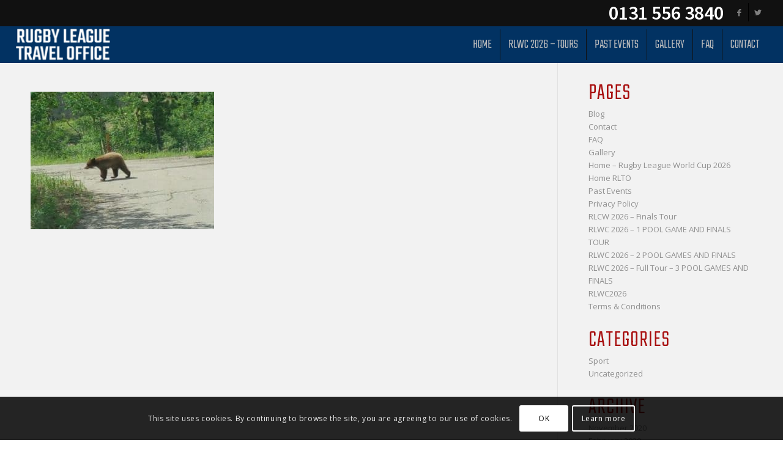

--- FILE ---
content_type: text/css
request_url: https://rugbyleaguetraveloffice.com/wp-content/themes/enfold/config-templatebuilder/avia-shortcodes/icon/icon.css?ver=6.9
body_size: 510
content:
/* ======================================================================================================================================================
ICON
====================================================================================================================================================== */

/*right icons*/
#top .av_font_icon a{color: inherit; display: block;}
.av_font_icon a:hover, .av_font_icon a:focus {text-decoration: none; }
.av_font_icon { display:block; text-align: center;}
.avia-icon-pos-left {float:left; margin-right: 0.5em;}
.avia-icon-pos-right {float: right; margin-left: 0.5em;}




/*tooltip*/

#top .avia-icon-tooltip{  width:250px; font-size: 15px; line-height: 1.6em;}


/*big icon with border*/
.av_font_icon.av-icon-style-border .av-icon-char{
-webkit-backface-visibility: hidden; /*fix bug in webkit where item shifts a few px on hover*/
}

.av_font_icon.av-icon-style-border .av-icon-char{
-moz-box-sizing: content-box;
-webkit-box-sizing: content-box;
box-sizing: content-box;
border-radius: 1000px;
border-width: 3px;
border-style: solid;
display: block;
margin: 0 auto;
padding:30px;
color: inherit;
border-color: inherit;
position: relative;
clear: both;
}

.av_icon_caption{font-size: 16px; text-transform: uppercase; line-height: 1.3em; display: block; text-align: center; margin-top:8px; font-weight: 400;}

.av_font_icon.av-icon-style-border .av-icon-char:after {
pointer-events: none;
position: absolute;
width: 100%;
height: 100%;
border-radius: 50%;
content: '';
-webkit-box-sizing: content-box; 
-moz-box-sizing: content-box; 
box-sizing: content-box;
top: 0;
left: 0;
padding: 0;
z-index: -1;
box-shadow: 0 0 0 2px rgba(255,255,255,0.1);
opacity: 0;
-webkit-transform: scale(0.9);
-ms-transform: scale(0.9);
transform: scale(0.9);
-webkit-transform-style: preserve-3d;
}


.av_font_icon.av-icon-style-border a.av-icon-char:hover:after {
-webkit-animation: 	sonarEffect 1s ease-out ;
animation: 			sonarEffect 1s ease-out ;
}



/*icon animation*/
.avia_transform .av_font_icon.avia-icon-animate{
opacity: 0.1;
-webkit-transform:scale(0.5);
-ms-transform:scale(0.5);
transform:scale(0.5);
}


.avia_transform .avia_start_delayed_animation.av_font_icon.avia-icon-animate{
-webkit-animation: avia_appear 0.7s 1 cubic-bezier(0.175, 0.885, 0.320, 1.275); 
animation:         avia_appear 0.7s 1 cubic-bezier(0.175, 0.885, 0.320, 1.275); 
opacity: 1;
-webkit-transform:scale(1);
-ms-transform:scale(1);
transform:scale(1);
}


--- FILE ---
content_type: text/css
request_url: https://rugbyleaguetraveloffice.com/wp-content/uploads/useanyfont/uaf.css?ver=1768235932
body_size: -59
content:
				@font-face {
					font-family: 'oswald';
					src: url('/wp-content/uploads/useanyfont/171128011521Oswald.woff') format('woff');
					  font-display: auto;
				}

				.oswald{font-family: 'oswald' !important;}

		

--- FILE ---
content_type: text/css
request_url: https://rugbyleaguetraveloffice.com/wp-content/themes/rlto/style.css?ver=4.7.5
body_size: 1062
content:
/*
Theme Name:rlto
Theme URI: http://rlto.bleepstudio.com/
Description: child theme
Author: Steven Horne
Template: enfold
Version: 1.0.0
*/
@import url("../enfold/style.css");


/* ===== == = === Base Styles === = == ===== */

#top .social_bookmarks {height: 30px; z-index: 150; -webkit-backface-visibility: hidden; margin: 5px 0 0 -9px;}
#header_meta { background-color: #111111;}
.phone-info span {font-size: 32px!important; font-family: Source Sans Pro; color: white !important;}
#mobile-advanced {background: rgba(0, 0, 0, 0.9);}
#mobile-advanced a{color: white;}
#mobile-advanced a:hover, #mobile-advanced a:hover .avia-menu-text{background: inherit !important;}
#mobile-advanced a:hover .avia-menu-text{color: skyBlue;}
.main_menu ul:first-child > li > a { text-transform: uppercase;}
.av_seperator_small_border .av-main-nav > li > a > .avia-menu-text {padding-top:10px; padding-bottom:10px;}
.header_color .avia-menu-fx {background-color: white;}
.header_color .avia-menu-fx { border-bottom: solid 3px #ffffff!important; }
.av-flex-placeholder {width: 2%!important;}
.padded_text {padding:20px;}
.home_column_img {margin-top: -5px;}
div .av_one_third { margin-left: 6%; width: 27%;}
.home_bottom_img { }
#socket .copyright {text-align: center;width: 100%;}
#scroll-top-link { background-color: #999999;}
span.hr-inner { border-color: #333333 !important;}
h6 {line-height: 1.1!important;}
#mobile_top {display: none!important;}
#top .av_toggle_section {font-size: 15px !important;}
#top .av_toggle_section .toggler {font-size: 15px !important; font-weight: bold!important; line-height:2!important;}
.entry-content-wrapper div li {font-size:14px!important; font-weight: bold !important; color: #000000!important;}
.av_one_fourth { margin: 1% !important; width: 23% !important; }
.av_one_fourth:nth-child(1){ margin-left: 0px !important; }
#top .header_color .current-menu-item a {color: red !important;}
img .sinfield {padding-right: 30px; padding-bottom: 20px;}

/*==========iPad Portrait============= */
@media only screen 
and (min-device-width : 768px) 
and (max-device-width : 1024px) 
and (orientation : portrait) {
.padded_text {padding:10px;}
.main_menu ul{margin-right: -50px!important;}
.main_menu ul:first-child > li > a{padding: 0 7px !important; font-size: 15px!important;}
h1 { letter-spacing: -2px!important; line-height: 0.9!important; font-size: 55px!important;}
h2 { letter-spacing: -1px!important; line-height: 0.9!important; font-size: 40px!important;}
h5 { line-height: 1.3!important; font-size: 18px!important;}
.avia-menu.av_menu_icon_beside {border-right: none!important;}
.social_bookmarks li {display: none!important;}
.responsive .container {padding: 0 20px!important;}
}
/*==========iPad Portrait Ends============= */

/*==========iPad Landscape============= */
@media only screen 
and (min-device-width : 768px) 
and (max-device-width : 1024px) 
and (orientation : landscape) {
.main_menu ul{margin-right: -40px!important;}
.main_menu ul:first-child > li > a {padding-left: 0px!important; padding-right: 22px!important; font-size: 19px!important;}
h1 { letter-spacing: -1px!important; line-height: 0.9!important;}
h2 { letter-spacing: -1px!important; line-height: 0.9!important;}
.top_3-4_col.flex_column {padding: 5px!important;}
}
/*==========iPad Landscape Ends============= */

/*==========mobile============= */
@media only screen 
and (max-device-width : 767px) {
h1 { letter-spacing: -4px!important; line-height: 0.9!important;}
h1 { line-height: 0.9!important; font-size: 10px;}
.top_3-4_col.flex_column {padding: 5px!important;}
#top .no_margin.av_three_fourth {padding: 15px!important;}
#mobile_top {display: block!important;}
#desktop_top {display: none!important;}
ul.cart_dropdown { display: none!important;}
.av_one_fourth { width: 100% !important; }
.responsive .container {padding: 0!important;}
#advanced_menu_toggle, #advanced_menu_hide {
    color: #ffffff !important;
    border-color: #ffffff !important;}
#mobile_top .container { 
	max-width: 100% !important; width: 100% !important; padding: 0; margin: 0;}
}


/* ===== == = === 20em (320px) === = == ===== */

@media only screen and (min-width : 20em) {
}

/* ===== == = === 30em (480px) === = == ===== */

@media only screen and (min-width : 30em) {
}

/* ===== == = === 37.5em (600px) === = == ===== */

@media only screen and (min-width: 37.5em) {
}

/* ===== == = === 48em (768px) === = == ===== */

@media only screen and (min-width : 768px) {
.mobile_top {display: none!important;}
}

/* ===== == = === 56.25em (900px) === = == ===== */

@media only screen and (min-width : 56.25em) {
}

/* ===== == = === 68.75em (1100px) === = == ===== */

@media only screen and (min-width : 68.75em) {
}

/* ===== == = === 81.25em (1300px) === = == ===== */

@media only screen and (min-width : 81.25em) {
}
